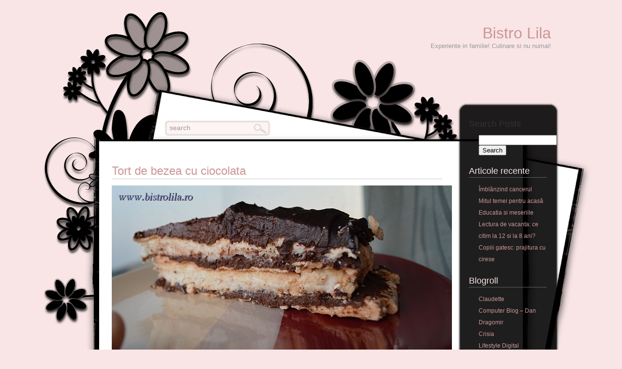

--- FILE ---
content_type: text/html; charset=UTF-8
request_url: https://bistrolila.ro/tort-bezea-ciocolata.html
body_size: 10005
content:

<!DOCTYPE html PUBLIC "-//W3C//DTD XHTML 1.0 Transitional//EN" "http://www.w3.org/TR/xhtml1/DTD/xhtml1-transitional.dtd">

<html xmlns="http://www.w3.org/1999/xhtml">

<head profile="http://gmpg.org/xfn/11">

<meta http-equiv="Content-Type" content="text/html; charset=UTF-8" />

<title>Bistro Lila    &raquo; Tort de bezea cu ciocolata</title>

<meta name="generator" content="WordPress 6.5.7" /> <!-- leave this for stats -->
<meta name="verify-v1" content="XUtvbIia21ET4xt+vUA2IhQNHyxRfJYn+iXU9Xalr/0=" />
<link rel="stylesheet" href="https://bistrolila.ro/wp-content/themes/classy-pink-10/style.css" type="text/css" media="screen" />
<link rel="stylesheet" type="text/css" media="screen" href="https://bistrolila.ro/wp-content/themes/classy-pink-10/ie-win.css" />
	
<link rel="alternate" type="application/rss+xml" title="RSS 2.0" href="https://bistrolila.ro/feed" />

<link rel="alternate" type="text/xml" title="RSS .92" href="https://bistrolila.ro/feed/rss" />

<link rel="alternate" type="application/atom+xml" title="Atom 0.3" href="https://bistrolila.ro/feed/atom" />

<link rel="pingback" href="https://bistrolila.ro/xmlrpc.php" />

	<link rel='archives' title='May 2024' href='https://bistrolila.ro/2024/05' />
	<link rel='archives' title='October 2015' href='https://bistrolila.ro/2015/10' />
	<link rel='archives' title='August 2015' href='https://bistrolila.ro/2015/08' />
	<link rel='archives' title='July 2015' href='https://bistrolila.ro/2015/07' />
	<link rel='archives' title='May 2015' href='https://bistrolila.ro/2015/05' />
	<link rel='archives' title='March 2015' href='https://bistrolila.ro/2015/03' />
	<link rel='archives' title='January 2015' href='https://bistrolila.ro/2015/01' />
	<link rel='archives' title='July 2014' href='https://bistrolila.ro/2014/07' />
	<link rel='archives' title='March 2014' href='https://bistrolila.ro/2014/03' />
	<link rel='archives' title='February 2014' href='https://bistrolila.ro/2014/02' />
	<link rel='archives' title='January 2014' href='https://bistrolila.ro/2014/01' />
	<link rel='archives' title='November 2013' href='https://bistrolila.ro/2013/11' />
	<link rel='archives' title='October 2013' href='https://bistrolila.ro/2013/10' />
	<link rel='archives' title='August 2013' href='https://bistrolila.ro/2013/08' />
	<link rel='archives' title='July 2013' href='https://bistrolila.ro/2013/07' />
	<link rel='archives' title='June 2013' href='https://bistrolila.ro/2013/06' />
	<link rel='archives' title='May 2013' href='https://bistrolila.ro/2013/05' />
	<link rel='archives' title='March 2013' href='https://bistrolila.ro/2013/03' />
	<link rel='archives' title='February 2013' href='https://bistrolila.ro/2013/02' />
	<link rel='archives' title='January 2013' href='https://bistrolila.ro/2013/01' />
	<link rel='archives' title='December 2012' href='https://bistrolila.ro/2012/12' />
	<link rel='archives' title='November 2012' href='https://bistrolila.ro/2012/11' />
	<link rel='archives' title='October 2012' href='https://bistrolila.ro/2012/10' />
	<link rel='archives' title='September 2012' href='https://bistrolila.ro/2012/09' />
	<link rel='archives' title='August 2012' href='https://bistrolila.ro/2012/08' />
	<link rel='archives' title='July 2012' href='https://bistrolila.ro/2012/07' />
	<link rel='archives' title='June 2012' href='https://bistrolila.ro/2012/06' />
	<link rel='archives' title='May 2012' href='https://bistrolila.ro/2012/05' />
	<link rel='archives' title='April 2012' href='https://bistrolila.ro/2012/04' />
	<link rel='archives' title='March 2012' href='https://bistrolila.ro/2012/03' />
	<link rel='archives' title='February 2012' href='https://bistrolila.ro/2012/02' />
	<link rel='archives' title='January 2012' href='https://bistrolila.ro/2012/01' />
	<link rel='archives' title='December 2011' href='https://bistrolila.ro/2011/12' />
	<link rel='archives' title='November 2011' href='https://bistrolila.ro/2011/11' />
	<link rel='archives' title='October 2011' href='https://bistrolila.ro/2011/10' />
	<link rel='archives' title='September 2011' href='https://bistrolila.ro/2011/09' />
	<link rel='archives' title='August 2011' href='https://bistrolila.ro/2011/08' />
	<link rel='archives' title='July 2011' href='https://bistrolila.ro/2011/07' />
	<link rel='archives' title='June 2011' href='https://bistrolila.ro/2011/06' />
	<link rel='archives' title='May 2011' href='https://bistrolila.ro/2011/05' />
	<link rel='archives' title='April 2011' href='https://bistrolila.ro/2011/04' />
	<link rel='archives' title='March 2011' href='https://bistrolila.ro/2011/03' />
	<link rel='archives' title='February 2011' href='https://bistrolila.ro/2011/02' />
	<link rel='archives' title='January 2011' href='https://bistrolila.ro/2011/01' />
	<link rel='archives' title='December 2010' href='https://bistrolila.ro/2010/12' />
	<link rel='archives' title='November 2010' href='https://bistrolila.ro/2010/11' />
	<link rel='archives' title='October 2010' href='https://bistrolila.ro/2010/10' />
	<link rel='archives' title='September 2010' href='https://bistrolila.ro/2010/09' />
	<link rel='archives' title='August 2010' href='https://bistrolila.ro/2010/08' />
	<link rel='archives' title='July 2010' href='https://bistrolila.ro/2010/07' />
	<link rel='archives' title='June 2010' href='https://bistrolila.ro/2010/06' />
	<link rel='archives' title='May 2010' href='https://bistrolila.ro/2010/05' />
	<link rel='archives' title='April 2010' href='https://bistrolila.ro/2010/04' />
	<link rel='archives' title='March 2010' href='https://bistrolila.ro/2010/03' />
	<link rel='archives' title='February 2010' href='https://bistrolila.ro/2010/02' />
	<link rel='archives' title='January 2010' href='https://bistrolila.ro/2010/01' />
	<link rel='archives' title='December 2009' href='https://bistrolila.ro/2009/12' />
	<link rel='archives' title='November 2009' href='https://bistrolila.ro/2009/11' />
	<link rel='archives' title='October 2009' href='https://bistrolila.ro/2009/10' />
	<link rel='archives' title='September 2009' href='https://bistrolila.ro/2009/09' />
	<link rel='archives' title='August 2009' href='https://bistrolila.ro/2009/08' />
	<link rel='archives' title='July 2009' href='https://bistrolila.ro/2009/07' />
	<link rel='archives' title='June 2009' href='https://bistrolila.ro/2009/06' />
	<link rel='archives' title='May 2009' href='https://bistrolila.ro/2009/05' />
	<link rel='archives' title='April 2009' href='https://bistrolila.ro/2009/04' />
	<link rel='archives' title='March 2009' href='https://bistrolila.ro/2009/03' />
	<link rel='archives' title='February 2009' href='https://bistrolila.ro/2009/02' />
	<link rel='archives' title='January 2009' href='https://bistrolila.ro/2009/01' />
	<link rel='archives' title='December 2008' href='https://bistrolila.ro/2008/12' />
	<link rel='archives' title='October 2008' href='https://bistrolila.ro/2008/10' />
	<link rel='archives' title='September 2008' href='https://bistrolila.ro/2008/09' />
	<link rel='archives' title='August 2008' href='https://bistrolila.ro/2008/08' />
	<link rel='archives' title='July 2008' href='https://bistrolila.ro/2008/07' />
	<link rel='archives' title='June 2008' href='https://bistrolila.ro/2008/06' />
	<link rel='archives' title='May 2008' href='https://bistrolila.ro/2008/05' />
	<link rel='archives' title='April 2008' href='https://bistrolila.ro/2008/04' />
	<link rel='archives' title='March 2008' href='https://bistrolila.ro/2008/03' />
	<link rel='archives' title='February 2008' href='https://bistrolila.ro/2008/02' />
	<link rel='archives' title='January 2008' href='https://bistrolila.ro/2008/01' />
	<link rel='archives' title='December 2007' href='https://bistrolila.ro/2007/12' />
	<link rel='archives' title='November 2007' href='https://bistrolila.ro/2007/11' />

<meta name='robots' content='max-image-preview:large' />
<link rel="alternate" type="application/rss+xml" title="Bistro Lila &raquo; Tort de bezea cu ciocolata Comments Feed" href="https://bistrolila.ro/tort-bezea-ciocolata.html/feed" />
<script type="text/javascript">
/* <![CDATA[ */
window._wpemojiSettings = {"baseUrl":"https:\/\/s.w.org\/images\/core\/emoji\/15.0.3\/72x72\/","ext":".png","svgUrl":"https:\/\/s.w.org\/images\/core\/emoji\/15.0.3\/svg\/","svgExt":".svg","source":{"concatemoji":"https:\/\/bistrolila.ro\/wp-includes\/js\/wp-emoji-release.min.js?ver=6.5.7"}};
/*! This file is auto-generated */
!function(i,n){var o,s,e;function c(e){try{var t={supportTests:e,timestamp:(new Date).valueOf()};sessionStorage.setItem(o,JSON.stringify(t))}catch(e){}}function p(e,t,n){e.clearRect(0,0,e.canvas.width,e.canvas.height),e.fillText(t,0,0);var t=new Uint32Array(e.getImageData(0,0,e.canvas.width,e.canvas.height).data),r=(e.clearRect(0,0,e.canvas.width,e.canvas.height),e.fillText(n,0,0),new Uint32Array(e.getImageData(0,0,e.canvas.width,e.canvas.height).data));return t.every(function(e,t){return e===r[t]})}function u(e,t,n){switch(t){case"flag":return n(e,"\ud83c\udff3\ufe0f\u200d\u26a7\ufe0f","\ud83c\udff3\ufe0f\u200b\u26a7\ufe0f")?!1:!n(e,"\ud83c\uddfa\ud83c\uddf3","\ud83c\uddfa\u200b\ud83c\uddf3")&&!n(e,"\ud83c\udff4\udb40\udc67\udb40\udc62\udb40\udc65\udb40\udc6e\udb40\udc67\udb40\udc7f","\ud83c\udff4\u200b\udb40\udc67\u200b\udb40\udc62\u200b\udb40\udc65\u200b\udb40\udc6e\u200b\udb40\udc67\u200b\udb40\udc7f");case"emoji":return!n(e,"\ud83d\udc26\u200d\u2b1b","\ud83d\udc26\u200b\u2b1b")}return!1}function f(e,t,n){var r="undefined"!=typeof WorkerGlobalScope&&self instanceof WorkerGlobalScope?new OffscreenCanvas(300,150):i.createElement("canvas"),a=r.getContext("2d",{willReadFrequently:!0}),o=(a.textBaseline="top",a.font="600 32px Arial",{});return e.forEach(function(e){o[e]=t(a,e,n)}),o}function t(e){var t=i.createElement("script");t.src=e,t.defer=!0,i.head.appendChild(t)}"undefined"!=typeof Promise&&(o="wpEmojiSettingsSupports",s=["flag","emoji"],n.supports={everything:!0,everythingExceptFlag:!0},e=new Promise(function(e){i.addEventListener("DOMContentLoaded",e,{once:!0})}),new Promise(function(t){var n=function(){try{var e=JSON.parse(sessionStorage.getItem(o));if("object"==typeof e&&"number"==typeof e.timestamp&&(new Date).valueOf()<e.timestamp+604800&&"object"==typeof e.supportTests)return e.supportTests}catch(e){}return null}();if(!n){if("undefined"!=typeof Worker&&"undefined"!=typeof OffscreenCanvas&&"undefined"!=typeof URL&&URL.createObjectURL&&"undefined"!=typeof Blob)try{var e="postMessage("+f.toString()+"("+[JSON.stringify(s),u.toString(),p.toString()].join(",")+"));",r=new Blob([e],{type:"text/javascript"}),a=new Worker(URL.createObjectURL(r),{name:"wpTestEmojiSupports"});return void(a.onmessage=function(e){c(n=e.data),a.terminate(),t(n)})}catch(e){}c(n=f(s,u,p))}t(n)}).then(function(e){for(var t in e)n.supports[t]=e[t],n.supports.everything=n.supports.everything&&n.supports[t],"flag"!==t&&(n.supports.everythingExceptFlag=n.supports.everythingExceptFlag&&n.supports[t]);n.supports.everythingExceptFlag=n.supports.everythingExceptFlag&&!n.supports.flag,n.DOMReady=!1,n.readyCallback=function(){n.DOMReady=!0}}).then(function(){return e}).then(function(){var e;n.supports.everything||(n.readyCallback(),(e=n.source||{}).concatemoji?t(e.concatemoji):e.wpemoji&&e.twemoji&&(t(e.twemoji),t(e.wpemoji)))}))}((window,document),window._wpemojiSettings);
/* ]]> */
</script>
<style id='wp-emoji-styles-inline-css' type='text/css'>

	img.wp-smiley, img.emoji {
		display: inline !important;
		border: none !important;
		box-shadow: none !important;
		height: 1em !important;
		width: 1em !important;
		margin: 0 0.07em !important;
		vertical-align: -0.1em !important;
		background: none !important;
		padding: 0 !important;
	}
</style>
<link rel='stylesheet' id='wp-block-library-css' href='https://bistrolila.ro/wp-includes/css/dist/block-library/style.min.css?ver=6.5.7' type='text/css' media='all' />
<style id='classic-theme-styles-inline-css' type='text/css'>
/*! This file is auto-generated */
.wp-block-button__link{color:#fff;background-color:#32373c;border-radius:9999px;box-shadow:none;text-decoration:none;padding:calc(.667em + 2px) calc(1.333em + 2px);font-size:1.125em}.wp-block-file__button{background:#32373c;color:#fff;text-decoration:none}
</style>
<style id='global-styles-inline-css' type='text/css'>
body{--wp--preset--color--black: #000000;--wp--preset--color--cyan-bluish-gray: #abb8c3;--wp--preset--color--white: #ffffff;--wp--preset--color--pale-pink: #f78da7;--wp--preset--color--vivid-red: #cf2e2e;--wp--preset--color--luminous-vivid-orange: #ff6900;--wp--preset--color--luminous-vivid-amber: #fcb900;--wp--preset--color--light-green-cyan: #7bdcb5;--wp--preset--color--vivid-green-cyan: #00d084;--wp--preset--color--pale-cyan-blue: #8ed1fc;--wp--preset--color--vivid-cyan-blue: #0693e3;--wp--preset--color--vivid-purple: #9b51e0;--wp--preset--gradient--vivid-cyan-blue-to-vivid-purple: linear-gradient(135deg,rgba(6,147,227,1) 0%,rgb(155,81,224) 100%);--wp--preset--gradient--light-green-cyan-to-vivid-green-cyan: linear-gradient(135deg,rgb(122,220,180) 0%,rgb(0,208,130) 100%);--wp--preset--gradient--luminous-vivid-amber-to-luminous-vivid-orange: linear-gradient(135deg,rgba(252,185,0,1) 0%,rgba(255,105,0,1) 100%);--wp--preset--gradient--luminous-vivid-orange-to-vivid-red: linear-gradient(135deg,rgba(255,105,0,1) 0%,rgb(207,46,46) 100%);--wp--preset--gradient--very-light-gray-to-cyan-bluish-gray: linear-gradient(135deg,rgb(238,238,238) 0%,rgb(169,184,195) 100%);--wp--preset--gradient--cool-to-warm-spectrum: linear-gradient(135deg,rgb(74,234,220) 0%,rgb(151,120,209) 20%,rgb(207,42,186) 40%,rgb(238,44,130) 60%,rgb(251,105,98) 80%,rgb(254,248,76) 100%);--wp--preset--gradient--blush-light-purple: linear-gradient(135deg,rgb(255,206,236) 0%,rgb(152,150,240) 100%);--wp--preset--gradient--blush-bordeaux: linear-gradient(135deg,rgb(254,205,165) 0%,rgb(254,45,45) 50%,rgb(107,0,62) 100%);--wp--preset--gradient--luminous-dusk: linear-gradient(135deg,rgb(255,203,112) 0%,rgb(199,81,192) 50%,rgb(65,88,208) 100%);--wp--preset--gradient--pale-ocean: linear-gradient(135deg,rgb(255,245,203) 0%,rgb(182,227,212) 50%,rgb(51,167,181) 100%);--wp--preset--gradient--electric-grass: linear-gradient(135deg,rgb(202,248,128) 0%,rgb(113,206,126) 100%);--wp--preset--gradient--midnight: linear-gradient(135deg,rgb(2,3,129) 0%,rgb(40,116,252) 100%);--wp--preset--font-size--small: 13px;--wp--preset--font-size--medium: 20px;--wp--preset--font-size--large: 36px;--wp--preset--font-size--x-large: 42px;--wp--preset--spacing--20: 0.44rem;--wp--preset--spacing--30: 0.67rem;--wp--preset--spacing--40: 1rem;--wp--preset--spacing--50: 1.5rem;--wp--preset--spacing--60: 2.25rem;--wp--preset--spacing--70: 3.38rem;--wp--preset--spacing--80: 5.06rem;--wp--preset--shadow--natural: 6px 6px 9px rgba(0, 0, 0, 0.2);--wp--preset--shadow--deep: 12px 12px 50px rgba(0, 0, 0, 0.4);--wp--preset--shadow--sharp: 6px 6px 0px rgba(0, 0, 0, 0.2);--wp--preset--shadow--outlined: 6px 6px 0px -3px rgba(255, 255, 255, 1), 6px 6px rgba(0, 0, 0, 1);--wp--preset--shadow--crisp: 6px 6px 0px rgba(0, 0, 0, 1);}:where(.is-layout-flex){gap: 0.5em;}:where(.is-layout-grid){gap: 0.5em;}body .is-layout-flex{display: flex;}body .is-layout-flex{flex-wrap: wrap;align-items: center;}body .is-layout-flex > *{margin: 0;}body .is-layout-grid{display: grid;}body .is-layout-grid > *{margin: 0;}:where(.wp-block-columns.is-layout-flex){gap: 2em;}:where(.wp-block-columns.is-layout-grid){gap: 2em;}:where(.wp-block-post-template.is-layout-flex){gap: 1.25em;}:where(.wp-block-post-template.is-layout-grid){gap: 1.25em;}.has-black-color{color: var(--wp--preset--color--black) !important;}.has-cyan-bluish-gray-color{color: var(--wp--preset--color--cyan-bluish-gray) !important;}.has-white-color{color: var(--wp--preset--color--white) !important;}.has-pale-pink-color{color: var(--wp--preset--color--pale-pink) !important;}.has-vivid-red-color{color: var(--wp--preset--color--vivid-red) !important;}.has-luminous-vivid-orange-color{color: var(--wp--preset--color--luminous-vivid-orange) !important;}.has-luminous-vivid-amber-color{color: var(--wp--preset--color--luminous-vivid-amber) !important;}.has-light-green-cyan-color{color: var(--wp--preset--color--light-green-cyan) !important;}.has-vivid-green-cyan-color{color: var(--wp--preset--color--vivid-green-cyan) !important;}.has-pale-cyan-blue-color{color: var(--wp--preset--color--pale-cyan-blue) !important;}.has-vivid-cyan-blue-color{color: var(--wp--preset--color--vivid-cyan-blue) !important;}.has-vivid-purple-color{color: var(--wp--preset--color--vivid-purple) !important;}.has-black-background-color{background-color: var(--wp--preset--color--black) !important;}.has-cyan-bluish-gray-background-color{background-color: var(--wp--preset--color--cyan-bluish-gray) !important;}.has-white-background-color{background-color: var(--wp--preset--color--white) !important;}.has-pale-pink-background-color{background-color: var(--wp--preset--color--pale-pink) !important;}.has-vivid-red-background-color{background-color: var(--wp--preset--color--vivid-red) !important;}.has-luminous-vivid-orange-background-color{background-color: var(--wp--preset--color--luminous-vivid-orange) !important;}.has-luminous-vivid-amber-background-color{background-color: var(--wp--preset--color--luminous-vivid-amber) !important;}.has-light-green-cyan-background-color{background-color: var(--wp--preset--color--light-green-cyan) !important;}.has-vivid-green-cyan-background-color{background-color: var(--wp--preset--color--vivid-green-cyan) !important;}.has-pale-cyan-blue-background-color{background-color: var(--wp--preset--color--pale-cyan-blue) !important;}.has-vivid-cyan-blue-background-color{background-color: var(--wp--preset--color--vivid-cyan-blue) !important;}.has-vivid-purple-background-color{background-color: var(--wp--preset--color--vivid-purple) !important;}.has-black-border-color{border-color: var(--wp--preset--color--black) !important;}.has-cyan-bluish-gray-border-color{border-color: var(--wp--preset--color--cyan-bluish-gray) !important;}.has-white-border-color{border-color: var(--wp--preset--color--white) !important;}.has-pale-pink-border-color{border-color: var(--wp--preset--color--pale-pink) !important;}.has-vivid-red-border-color{border-color: var(--wp--preset--color--vivid-red) !important;}.has-luminous-vivid-orange-border-color{border-color: var(--wp--preset--color--luminous-vivid-orange) !important;}.has-luminous-vivid-amber-border-color{border-color: var(--wp--preset--color--luminous-vivid-amber) !important;}.has-light-green-cyan-border-color{border-color: var(--wp--preset--color--light-green-cyan) !important;}.has-vivid-green-cyan-border-color{border-color: var(--wp--preset--color--vivid-green-cyan) !important;}.has-pale-cyan-blue-border-color{border-color: var(--wp--preset--color--pale-cyan-blue) !important;}.has-vivid-cyan-blue-border-color{border-color: var(--wp--preset--color--vivid-cyan-blue) !important;}.has-vivid-purple-border-color{border-color: var(--wp--preset--color--vivid-purple) !important;}.has-vivid-cyan-blue-to-vivid-purple-gradient-background{background: var(--wp--preset--gradient--vivid-cyan-blue-to-vivid-purple) !important;}.has-light-green-cyan-to-vivid-green-cyan-gradient-background{background: var(--wp--preset--gradient--light-green-cyan-to-vivid-green-cyan) !important;}.has-luminous-vivid-amber-to-luminous-vivid-orange-gradient-background{background: var(--wp--preset--gradient--luminous-vivid-amber-to-luminous-vivid-orange) !important;}.has-luminous-vivid-orange-to-vivid-red-gradient-background{background: var(--wp--preset--gradient--luminous-vivid-orange-to-vivid-red) !important;}.has-very-light-gray-to-cyan-bluish-gray-gradient-background{background: var(--wp--preset--gradient--very-light-gray-to-cyan-bluish-gray) !important;}.has-cool-to-warm-spectrum-gradient-background{background: var(--wp--preset--gradient--cool-to-warm-spectrum) !important;}.has-blush-light-purple-gradient-background{background: var(--wp--preset--gradient--blush-light-purple) !important;}.has-blush-bordeaux-gradient-background{background: var(--wp--preset--gradient--blush-bordeaux) !important;}.has-luminous-dusk-gradient-background{background: var(--wp--preset--gradient--luminous-dusk) !important;}.has-pale-ocean-gradient-background{background: var(--wp--preset--gradient--pale-ocean) !important;}.has-electric-grass-gradient-background{background: var(--wp--preset--gradient--electric-grass) !important;}.has-midnight-gradient-background{background: var(--wp--preset--gradient--midnight) !important;}.has-small-font-size{font-size: var(--wp--preset--font-size--small) !important;}.has-medium-font-size{font-size: var(--wp--preset--font-size--medium) !important;}.has-large-font-size{font-size: var(--wp--preset--font-size--large) !important;}.has-x-large-font-size{font-size: var(--wp--preset--font-size--x-large) !important;}
.wp-block-navigation a:where(:not(.wp-element-button)){color: inherit;}
:where(.wp-block-post-template.is-layout-flex){gap: 1.25em;}:where(.wp-block-post-template.is-layout-grid){gap: 1.25em;}
:where(.wp-block-columns.is-layout-flex){gap: 2em;}:where(.wp-block-columns.is-layout-grid){gap: 2em;}
.wp-block-pullquote{font-size: 1.5em;line-height: 1.6;}
</style>
<link rel='stylesheet' id='wp-pagenavi-css' href='https://bistrolila.ro/wp-content/plugins/wp-pagenavi/pagenavi-css.css?ver=2.70' type='text/css' media='all' />
<link rel="https://api.w.org/" href="https://bistrolila.ro/wp-json/" /><link rel="alternate" type="application/json" href="https://bistrolila.ro/wp-json/wp/v2/posts/3687" /><link rel="EditURI" type="application/rsd+xml" title="RSD" href="https://bistrolila.ro/xmlrpc.php?rsd" />
<meta name="generator" content="WordPress 6.5.7" />
<link rel="canonical" href="https://bistrolila.ro/tort-bezea-ciocolata.html" />
<link rel='shortlink' href='https://bistrolila.ro/?p=3687' />
<link rel="alternate" type="application/json+oembed" href="https://bistrolila.ro/wp-json/oembed/1.0/embed?url=https%3A%2F%2Fbistrolila.ro%2Ftort-bezea-ciocolata.html" />
<link rel="alternate" type="text/xml+oembed" href="https://bistrolila.ro/wp-json/oembed/1.0/embed?url=https%3A%2F%2Fbistrolila.ro%2Ftort-bezea-ciocolata.html&#038;format=xml" />
<style data-context="foundation-flickity-css">/*! Flickity v2.0.2
http://flickity.metafizzy.co
---------------------------------------------- */.flickity-enabled{position:relative}.flickity-enabled:focus{outline:0}.flickity-viewport{overflow:hidden;position:relative;height:100%}.flickity-slider{position:absolute;width:100%;height:100%}.flickity-enabled.is-draggable{-webkit-tap-highlight-color:transparent;tap-highlight-color:transparent;-webkit-user-select:none;-moz-user-select:none;-ms-user-select:none;user-select:none}.flickity-enabled.is-draggable .flickity-viewport{cursor:move;cursor:-webkit-grab;cursor:grab}.flickity-enabled.is-draggable .flickity-viewport.is-pointer-down{cursor:-webkit-grabbing;cursor:grabbing}.flickity-prev-next-button{position:absolute;top:50%;width:44px;height:44px;border:none;border-radius:50%;background:#fff;background:hsla(0,0%,100%,.75);cursor:pointer;-webkit-transform:translateY(-50%);transform:translateY(-50%)}.flickity-prev-next-button:hover{background:#fff}.flickity-prev-next-button:focus{outline:0;box-shadow:0 0 0 5px #09f}.flickity-prev-next-button:active{opacity:.6}.flickity-prev-next-button.previous{left:10px}.flickity-prev-next-button.next{right:10px}.flickity-rtl .flickity-prev-next-button.previous{left:auto;right:10px}.flickity-rtl .flickity-prev-next-button.next{right:auto;left:10px}.flickity-prev-next-button:disabled{opacity:.3;cursor:auto}.flickity-prev-next-button svg{position:absolute;left:20%;top:20%;width:60%;height:60%}.flickity-prev-next-button .arrow{fill:#333}.flickity-page-dots{position:absolute;width:100%;bottom:-25px;padding:0;margin:0;list-style:none;text-align:center;line-height:1}.flickity-rtl .flickity-page-dots{direction:rtl}.flickity-page-dots .dot{display:inline-block;width:10px;height:10px;margin:0 8px;background:#333;border-radius:50%;opacity:.25;cursor:pointer}.flickity-page-dots .dot.is-selected{opacity:1}</style><style data-context="foundation-slideout-css">.slideout-menu{position:fixed;left:0;top:0;bottom:0;right:auto;z-index:0;width:256px;overflow-y:auto;-webkit-overflow-scrolling:touch;display:none}.slideout-menu.pushit-right{left:auto;right:0}.slideout-panel{position:relative;z-index:1;will-change:transform}.slideout-open,.slideout-open .slideout-panel,.slideout-open body{overflow:hidden}.slideout-open .slideout-menu{display:block}.pushit{display:none}</style><style>.ios7.web-app-mode.has-fixed header{ background-color: rgba(3,122,221,.88);}</style>
</head>

<body data-rsssl=1>
	
<div id="header">
    <div class="header-title">
    	<h1><a href="https://bistrolila.ro">Bistro Lila</a></h1>
			<div class="slogan">Experiente in familie! Culinare si nu numai!</div>
         <div id="search">
			<form method="get" id="searchform" action="https://bistrolila.ro/">
				<input type="text" onclick="if(this.value=='search')this.value='';" onblur="if(this.value=='')this.value='search';" value="search" name="s" id="s" />
				<input type="submit" id="searchsubmit" value="" />
			</form>
		</div>
			   
    </div>
</div>    
<div id="wrapper2">
      
	
	
	<div id="wrapper">
	  <div id="content-page">
		<div id="content-wrapper">
		
			
			
		
				<div class="post-wrapper">

			<div class="post">
				<div class="titles"><a href="https://bistrolila.ro/tort-bezea-ciocolata.html" rel="bookmark" title="Permanent Link to Tort de bezea cu ciocolata">Tort de bezea cu ciocolata</a></div>
			<p><a href="https://bistrolila.ro/wp-content/uploads/DSC_0123-043.jpg"><img fetchpriority="high" decoding="async" class="aligncenter size-full wp-image-3688" title="tort de bezea cu ciocolata" src="https://bistrolila.ro/wp-content/uploads/DSC_0123-043.jpg" alt="" width="700" height="361" srcset="https://bistrolila.ro/wp-content/uploads/DSC_0123-043.jpg 700w, https://bistrolila.ro/wp-content/uploads/DSC_0123-043-300x154.jpg 300w" sizes="(max-width: 700px) 100vw, 700px" /></a>Am tot auzit despre minunatul <a href="http://chez.mazilique.ro/2012/01/apologia-tortului-de-bezea.html">tort de bezea </a>cu ciocolata, asa ca l-am trecut pe lista de facut de ceva vreme, dar a ramas in asteptare pana am gasit momentul si curajul de a-l face 🙂  . Da, stiam ca e greu de facut, mai ales ca experienta mea cu bezelele e infima ( am copt doart cateva <a href="https://bistrolila.ro/macarons.html">macarons</a>) , tocmai de aceea am avut nevoie de ceva curaj sa ma apuc. M-am inspirat de <a href="http://bucatarsubacoperire.blogspot.com/2011/08/tort-de-bezea-cu-zmeura-si-ciocolata.html">aici</a> si de<a href="http://www.in-familie.ro/tort-de-bezea/"> aici</a> si sigur ca mai am de munca pana sa reusesc pe deplin, cert e ca m-a convins  ca merita efortul .<span id="more-3687"></span></p>
<p>Cu bezeaua problema nu e prepararea, ci coacerea. Am folosit 10 albusuri, 500 g zahar si 2-3 linguri de zeama de lamaie. Dureaza ceva pana se intareste, mixerul e baza. Am impartit compozitia in 3, le-am asezat in forma rotunda pe hartie de copt si le-am bagat la cuptor, la 150 de grade pentru o ora. Trucul cu hartia de copt unsa cu ulei a fost bun, foaia unsa cu ulei s-a dezlipit mai usor. Dupa ce am stins cuptorul am mai lasat foile inauntru, insa nu a fost suficient, data viitoare voi incerca la 160 de grade.Foile sunt foarte fragile si casante si, la un moment dat m-am temut ca nu va mai fi nici un tort &#8211; nu reuseam sa le dezlipesc de pe hartie si bezeaua nu era coapta suficient, inca mai era moale in interior.</p>
<p><a href="https://bistrolila.ro/wp-content/uploads/DSC_0021-021.jpg"><img decoding="async" class="aligncenter size-full wp-image-3691" title="bezea" src="https://bistrolila.ro/wp-content/uploads/DSC_0021-021.jpg" alt="" width="427" height="500" srcset="https://bistrolila.ro/wp-content/uploads/DSC_0021-021.jpg 427w, https://bistrolila.ro/wp-content/uploads/DSC_0021-021-256x300.jpg 256w" sizes="(max-width: 427px) 100vw, 427px" /></a></p>
<p>Crema am facut-o dupa reteta de la<a href="https://bistrolila.ro/tort-trenulet-locomotiva-doar.html"> tortul locomotiva</a>, e favorita mea in materie de creme de ciocolata. Am folosit 150 g iaurt natural, 100 g mascarpone, 50 g zahar pudra si 400 g ciocolata neagra 70%,maruntita si topita cu grija la foc foarte mic.</p>
<p><a href="https://bistrolila.ro/wp-content/uploads/DSC_0001-001.jpg"><img decoding="async" class="aligncenter size-full wp-image-3693" title="crema de ciocolata" src="https://bistrolila.ro/wp-content/uploads/DSC_0001-001.jpg" alt="" width="542" height="501" srcset="https://bistrolila.ro/wp-content/uploads/DSC_0001-001.jpg 542w, https://bistrolila.ro/wp-content/uploads/DSC_0001-001-300x277.jpg 300w" sizes="(max-width: 542px) 100vw, 542px" /></a></p>
<p><a href="https://bistrolila.ro/wp-content/uploads/DSC_0014-014.jpg"><img loading="lazy" decoding="async" class="aligncenter size-full wp-image-3694" title="crema de ciocolata" src="https://bistrolila.ro/wp-content/uploads/DSC_0014-014.jpg" alt="" width="643" height="500" srcset="https://bistrolila.ro/wp-content/uploads/DSC_0014-014.jpg 643w, https://bistrolila.ro/wp-content/uploads/DSC_0014-014-300x233.jpg 300w" sizes="(max-width: 643px) 100vw, 643px" /></a></p>
<p>&nbsp;</p>
<p>Asamblarea e complicata datorita foilor de bezea foarte fragile. Am uns cu crema apoi am asezat foaia urmatoare, ultima fiind crema, ba chiar am mai adaugat ceva ciocolata de la trufele de ciocolata care asteptau sa se intareasca. Data viitoare voi incerca sa  pun mai putina crema deasupra, eventual sa nu mai las tortul la rece prea multe ore, ca sa pastrez senzatia de crocant de la beaza. Crema de ciocolata a inmuiat bezeaua dar gustul a meritat efortul, drept pentru care ma voi stradui sa reusesc sa coc bezeaua mai bine.</p>
<p><a href="https://bistrolila.ro/wp-content/uploads/DSC_0047-033.jpg"><img loading="lazy" decoding="async" class="aligncenter size-full wp-image-3696" title="tort de bezea cu ciocolata" src="https://bistrolila.ro/wp-content/uploads/DSC_0047-033.jpg" alt="" width="700" height="468" srcset="https://bistrolila.ro/wp-content/uploads/DSC_0047-033.jpg 700w, https://bistrolila.ro/wp-content/uploads/DSC_0047-033-300x200.jpg 300w" sizes="(max-width: 700px) 100vw, 700px" /></a></p>
<p><a href="https://bistrolila.ro/wp-content/uploads/DSC_0120-040.jpg"><img loading="lazy" decoding="async" class="aligncenter size-full wp-image-3697" title="tort de bezea cu ciocolata" src="https://bistrolila.ro/wp-content/uploads/DSC_0120-040.jpg" alt="" width="700" height="464" srcset="https://bistrolila.ro/wp-content/uploads/DSC_0120-040.jpg 700w, https://bistrolila.ro/wp-content/uploads/DSC_0120-040-300x198.jpg 300w" sizes="(max-width: 700px) 100vw, 700px" /></a></p>
<p><a href="https://bistrolila.ro/wp-content/uploads/DSC_0119-039.jpg"><img loading="lazy" decoding="async" class="aligncenter size-full wp-image-3698" title="tort de bezea cu ciocolata" src="https://bistrolila.ro/wp-content/uploads/DSC_0119-039.jpg" alt="" width="700" height="464" srcset="https://bistrolila.ro/wp-content/uploads/DSC_0119-039.jpg 700w, https://bistrolila.ro/wp-content/uploads/DSC_0119-039-300x198.jpg 300w" sizes="(max-width: 700px) 100vw, 700px" /></a></p>
<p>&nbsp;</p>
<p>Daca sunteti in cautare de un desert pe care sa-l pregatiti pentru cei dragi, fie cu o ocazie festiva, fie doar pentru placerea de a va reuni  la aceeasi masa, merita sa luati in seama si tortul acesta, va fi apreciat cu siguranta.</p>
<p>Sa aveti pofta!</p>
				<tags><strong>taguri</strong>:&nbsp;<a href="https://bistrolila.ro/tag/bezea" rel="tag">bezea</a>, <a href="https://bistrolila.ro/tag/ciocolata" rel="tag">ciocolata</a>, <a href="https://bistrolila.ro/tag/crema" rel="tag">crema</a>, <a href="https://bistrolila.ro/tag/tort" rel="tag">tort</a></tags>
			</div>
			
			<div class="metadata">
            	<div class="alignleft">Scris de liladoarea in categoria <a href="https://bistrolila.ro/category/uncategorized" rel="category tag">Uncategorized</a> pe  12 March 2012</div>
                <div class="alignright"></div>
  </div>
		</div>
			
<!-- You can start editing here. -->


<ul class="commentlist">
<a name="comments"></a><h3>2 Comentarii</h3><BR>&nbsp;<BR> 
<div class="comment-top"></div>
  <li class="commentlist">
  
   <div class="alignleft"><img alt='' src='https://secure.gravatar.com/avatar/aa6a52f51ecfe0c8583239990b2fd821?s=50&#038;d=mm&#038;r=g' srcset='https://secure.gravatar.com/avatar/aa6a52f51ecfe0c8583239990b2fd821?s=100&#038;d=mm&#038;r=g 2x' class='avatar avatar-50 photo' height='50' width='50' loading='lazy' decoding='async'/></div><h2> <br><a name="comment-935"></a>Claudia a comentat...</h2>
    <br>
 
   <p>mie mi-a placut mult!</p>
   
<div class="commentmetadata">15 March 2012 la ora 11:57 </div>     
  </li>
<div class="comment-bottom"></div>

  
 <BR>&nbsp;<BR> 
<div class="comment-top"></div>
  <li class="commentlist">
  
   <div class="alignleft"><img alt='' src='https://secure.gravatar.com/avatar/4ad2156d3abc69e0b4f32870dd7de3a9?s=50&#038;d=mm&#038;r=g' srcset='https://secure.gravatar.com/avatar/4ad2156d3abc69e0b4f32870dd7de3a9?s=100&#038;d=mm&#038;r=g 2x' class='avatar avatar-50 photo' height='50' width='50' loading='lazy' decoding='async'/></div><h2> <br><a name="comment-936"></a>liladoarea a comentat...</h2>
    <br>
 
   <p>Multumesc! Sunt convinsa ca data viitoare va fi mai bun 🙂</p>
   
<div class="commentmetadata">15 March 2012 la ora 12:54 </div>     
  </li>
<div class="comment-bottom"></div>

  
 
 </ul>

 



<div id="commentbox"><h3>Leave a Reply</h3>


<form action="https://bistrolila.ro/wp-comments-post.php" method="post" id="commentform">



<label for="author">Name (required)</label><br />
<input type="text" name="author" id="author" value="" size="22" tabindex="1" />
<br />

<label for="email">Mail (will not be published) (required)</label><br />
<input type="text" name="email" id="email" value="" size="22" tabindex="2" />
<br />

<label for="url">Website</label><br />
<input type="text" name="url" id="url" value="" size="22" tabindex="3" />



<!--<p><small><strong>XHTML:</strong> You can use these tags: <code>&lt;a href=&quot;&quot; title=&quot;&quot;&gt; &lt;abbr title=&quot;&quot;&gt; &lt;acronym title=&quot;&quot;&gt; &lt;b&gt; &lt;blockquote cite=&quot;&quot;&gt; &lt;cite&gt; &lt;code&gt; &lt;del datetime=&quot;&quot;&gt; &lt;em&gt; &lt;i&gt; &lt;q cite=&quot;&quot;&gt; &lt;s&gt; &lt;strike&gt; &lt;strong&gt; </code></small></p>-->
<br />
<br />
<label for="comments">Comments</label><br />
<textarea name="comment" id="comment" cols="50" rows="10" tabindex="4"></textarea>

 
<p><strong>Please note:</strong> Comment moderation is enabled and may delay your comment. There is no need to resubmit your comment.</p>

<input name="submit" type="submit" id="submit" tabindex="5" value="Submit" />
<input type="hidden" name="comment_post_ID" value="3687" />
</div>
<p style="display: none;"><input type="hidden" id="akismet_comment_nonce" name="akismet_comment_nonce" value="c036f0e65b" /></p><p style="display: none !important;" class="akismet-fields-container" data-prefix="ak_"><label>&#916;<textarea name="ak_hp_textarea" cols="45" rows="8" maxlength="100"></textarea></label><input type="hidden" id="ak_js_1" name="ak_js" value="168"/><script>document.getElementById( "ak_js_1" ).setAttribute( "value", ( new Date() ).getTime() );</script></p>
</form>




			
			   <p class="pagination"> </p>

					
			
	
			</div>
		   <div id="sidebar-wrapper">
    <div id="sidebar-top"></div>    
      <div id="sidebar">
                
        

 <h3>Search Posts</h3>
 
 <div class="sideblock">
    <ul>
<li>
   <form id="searchform" method="get" action="https://bistrolila.ro/index.php">
  
            <input type="text" name="s" size="18" /><br>

      
            <input type="submit" id="submit" name="Submit" value="Search" />
       
      
 </form>

 
</li>
</ul>
 </div>


		<div class="sideblock">
		<h3>Articole recente</h3>
		<ul>
											<li>
					<a href="https://bistrolila.ro/imblanzind-cancerul.html">Îmblânzind cancerul</a>
									</li>
											<li>
					<a href="https://bistrolila.ro/mitul-temei-acasa.html">Mitul temei pentru acasă</a>
									</li>
											<li>
					<a href="https://bistrolila.ro/educatia-meseriile.html">Educatia si meseriile</a>
									</li>
											<li>
					<a href="https://bistrolila.ro/lectura-vacanta-citim-12-8.html">Lectura de vacanta: ce citim la 12 si la 8 ani?</a>
									</li>
											<li>
					<a href="https://bistrolila.ro/copiii-gatesc-prajitura-cirese.html">Copiii gatesc: prajitura cu cirese</a>
									</li>
					</ul>

		</div><div class="sideblock"><h3>Blogroll</h3>
	<ul class='xoxo blogroll'>
<li><a href="http://lifestyledigital.ro/claudette">Claudette</a></li>
<li><a href="https://www.computerblog.ro" rel="noopener" title="Computerblog &#8211; un blog scris de Dan Dragomir" target="_blank">Computer Blog &#8211; Dan Dragomir</a></li>
<li><a href="http://www.crisia.net">Crisia</a></li>
<li><a href="http://www.lifestyledigital.ro">Lifestyle Digital</a></li>
<li><a href="http://www.prinlume.ro">Prin lume</a></li>
<li><a href="http://oliviasteer.ro/">Slove mestesugite</a></li>

	</ul>
</div>
<div class="sideblock"><h3>Bucatari cu blog</h3>
	<ul class='xoxo blogroll'>
<li><a href="http://www.adihadean.ro/">Adi Hadean</a></li>
<li><a href="http://bucatarialuidodo.wordpress.com">Bucataria lui Dodo</a></li>
<li><a href="http://chez.mazilique.ro/">Chez Mazilique</a></li>
<li><a href="http://www.cookiejar.ro/">Cookie Jar</a></li>
<li><a href="http://www.lauraadamache.ro">Laura Adamache</a></li>
<li><a href="http://savalaura.blogspot.com/">Sava Laura</a></li>

	</ul>
</div>
<div class="sideblock"><h3>Contact</h3>
	<ul class='xoxo blogroll'>
<li><a href="https://bistrolila.ro/contact">Contact</a></li>

	</ul>
</div>
<div class="sideblock"><h3>De suflet</h3>
	<ul class='xoxo blogroll'>
<li><a href="http://cristinaandone.blogspot.com">Cristina Andone</a></li>
<li><a href="http://www.zenobianiculita.ro/">Din bucuria de a scrie</a></li>
<li><a href="http://lunapatrata.wordpress.com/">Luna patrata</a></li>

	</ul>
</div>
<div class="sideblock">			<div class="textwidget"><p><a title="galaxy s11" href="https://www.computerblog.ro/dan/samsung-galaxy-s11-2020.html" target="_blank" rel="noopener">Samsung Galaxy S11</a> &#8211; detalii tehnice, păreri și preț.</p>
</div>
		</div>
 <div class="sideblock">
			   
<h3>Meta:</h3>

<ul>

	<li><a href="https://bistrolila.ro/feed" title="Syndicate this site using RSS"><abbr title="Really Simple Syndication">RSS</abbr></a></li>
	<li><a href="https://bistrolila.ro/comments/feed" title="The latest comments to all posts in RSS">Comments <abbr title="Really Simple Syndication">RSS</abbr></a></li>
	<li><a href="http://www.wordpress.pro">Wordpress Themes</a></li>
	
</ul>

</div>

                
                </div>
            <div id="sidebar-bottom"></div>  
            </div>
      
        </div> 
        </div>   
		<div id="footer">&copy;  <!-- Start -->Wordpress themes<!-- End --></div>
</div>

<script type="text/javascript">

  var _gaq = _gaq || [];
  _gaq.push(['_setAccount', 'UA-349055-9']);
  _gaq.push(['_trackPageview']);

  (function() {
    var ga = document.createElement('script'); ga.type = 'text/javascript'; ga.async = true;
    ga.src = ('https:' == document.location.protocol ? 'https://ssl' : 'http://www') + '.google-analytics.com/ga.js';
    var s = document.getElementsByTagName('script')[0]; s.parentNode.insertBefore(ga, s);
  })();

</script>
</body>
</html>  
   
	


--- FILE ---
content_type: text/css
request_url: https://bistrolila.ro/wp-content/themes/classy-pink-10/style.css
body_size: 2612
content:
/*
Theme Name: Classy Pink
Version: 1.0
Description: Two column, fixed width and widget ready.  
Author: Tricia Valdez



License Information :

All templates are free to use as long as you leave the credits unchanged.
You cannot claim these templates or modifications of these templates as yours.
You cannot redistribute these templates on your website.
You cannot modify this templates and distribute them.
*/

/* Links */

a:link, a:active, a:visited{ 
	text-decoration: none; 
	color: #ac6565; 
	}

a:hover { 
	color: #cccccc; 
	}

/* Headings */

h2, h3, h4, h5, h6 { 
	font-weight: normal; 
	margin: 0px 0 10px;
        }

h1 { 
	font-weight: normal; 
	font-size: 35px; 
	margin-bottom: 0px;  
	margin-left: 0px; 
	color: #469c7f; 
	
	}

h2 { 
	font-size: 28px; 
        color: #333; 
	}

h3 { 
	font-size: 18px; 
	color: #333; 
	}

h4, h5, h6 { 
	font-size: 20px; 
	}

.tags {
	font-size: 11px;
	margin-top: 20px;}
	
	
/* Other Html Elements */

.titles { 
	width: 100%;
    margin: 0px;
	padding: 0px 10px 5px 0px;
	font-weight: lighter; 
	font-size: 24px; 
	text-decoration: none;
	border-bottom: 1px solid #ccc;
	}
	
.titles a:link, .titles a:visited, .titles a:active {
	color: #cc9696;
	}
	
.titles a:hover {
	color: #ccc;
	}

pre, blockquote {
	overflow: auto;
	padding: 0 10px;
	margin: 10px 20px 0px 20px;
	line-height: 1.7em;
	border-left: 5px solid #ccc;
	color: #4d4d4d;
	font-size: 12px;
	}

pre { 
	padding-top: 10px; 
	padding-bottom: 10px; 
	}

code { 
	color: #4d4d4d; 
	font-family: "Courier New", Consolas, Verdana, Sans-Serif; 
	overflow: auto;
	padding: 0 10px;
	margin: 10px 20px 0px 20px;
	line-height: 1.7em;
	background-color: #fff;
	border: 1px solid #ccc;
	font-size: 12px;
	display: block;
	}

ul, ol { 
	line-height: 2.0em; 
	}

ul { 
	list-style-image: none; 
	}

abbr, acronym { 
	font-style: normal; 
	border-bottom: 1px dotted #333333; 
	cursor: help; 
	}

del { 
	text-decoration: line-through; 
	color: #999999; 
	}

ins { 
	text-decoration: none; 
	color: #009977; 
	}

s {
	text-decoration: line-through;}

/* Structure */

body {
	margin: 0 auto;
	padding: 0px;
	color: #b1b1b1;
	background-color: #f9e5e5;
	font: normal 76% 'Georgia', Arial, sans-serif;
	}

#wrapper2 {
	width: 1152px;
	height: 765px;
	margin: 0 auto;
	background: url(images/wrapper.jpg) no-repeat;
	}

#header {
	width: 1152px;
	padding: 0;
	height: 300px;
	background: url(images/header.jpg) no-repeat;
	margin: 0 auto;}

.header-title {
	position: relative;
	top: 50px;
	left: 120px;
	text-align: right;
	width: 950px;
	padding: 0;
	}

#wrapper {
	float: left;
	color: #767676;
	width: 1152px;
	background: url(images/page.png) repeat-y;
	margin: 0 auto;
	}

#content-page {
	width: 1152px;
	}

#content-wrapper {
	float: left;
	width: 770px;
	margin: 30px 0 0 126px;
	}


#sidebar-wrapper {
	width: 200px;
	float: right;
	margin: -100px 56px 0 0;
	}

#sidebar {
	padding: 10px 45px 10px 45px;
	margin: 0px 60px 0 -40px;
	background: url(images/sidebar.png) repeat-y;
	width: 160px;
	}
	
#sidebar-top {
	background: url(images/sidebar-top.png) no-repeat;
	height: 35px;
	margin: 0 61px 0 -39px;
	width: 250px;}
	
#sidebar-bottom {
	background: url(images/sidebar-bottom.png) no-repeat;
	height: 36px;
	margin: 0 61px 0 -39px;
	width: 250px;}

#footer {
	clear: both;
	float: left;
	width: 1152px;
	height: 35px;
	text-align: center;
	padding-left: 20px;
	background: url(images/footer.jpg) no-repeat;
	color: #999;
	font-size: 10px;
	padding-top: 65px;}

#footer a, #footer a:link, #footer a:visited {
	color: #ccc;
	font-size: 10px;
	}

#footer a:hover {
	color: #fff;
	border-bottom: 1px dashed #fff;
	}

#extras {
	float: left;
	width: 780px;
	color: #444444;
	text-align: left;
	padding: 0 10px 10px;
	margin: 10px 12px 20px;
	background-color: #f5f5f5;
	border-top: 1px solid #e0e0e0;
	border-bottom: 1px solid #e0e0e0;
	}


/* Header */

.header-title h1 {
	margin-top: 0px;
	color: #000;
	font-size: 32px;
	padding: 0px 0 0 15px;
	font-weight: lighter;
	margin-left: 0px;
	}

.header-title h1 a, .header-title h1 a:link, .header-title h1 a:visited{
	color: #cc9696;
	}

.header-title h1 a:hover{
	color: #ccc;
	}
	
.slogan {
	font-size: 13px;
	color: #999;
	margin-left: 0px;
	margin-bottom: 0px;
	padding-top: 0px;
	padding-left: 20px;
	}
	
#search {
	position: relative;
	top: 148px;
    left: 160px;
	float: left;
	width: 170px;
	height: 20px;
	}
	
#search #searchform {
	margin: 0;
	padding: 0;
	width: 160px;
	height: 20px;
	font-size: 12px;
	}
	
#search #s {
	width: 150px;
	height: 20px;
	border: 0px;
	padding: 3px 5px;
	font: normal 14px 'Verdana', Arial, sans-serif;
	color: #999;
	background: transparent;
	float: left;
	}
	
#search #searchsubmit {
	position: relative;
	left: 40px;
	top: -1px;
	background: transparent;
	border: none;
	width: 22px;
	height: 22px;
	padding: 0;
	}
	
/* Content */

#content .post-title a { 
	border-bottom-width: 0; 
	}

#content .post p.img { 
	float: left; 
	margin: 0 15px 0 0px; 
	}

#content .post p.img img { 
	padding: 8px; 
	border: 1px solid #d0d0d0; 
	background-color: #eeeeee; 
	}

.post-wrapper {
	padding: 0px 40px 20px 20px;
	margin: 10px 0px 80px 0;
	text-align: justify;
	background: transparent;
	}


.post {
    background: #fff;
	padding: 0px 0px 20px 0px;
	margin: 0px 20px 0 20px;
	color: #4d4d4d;
	font-size: 13px;
	line-height: 1.8em;
    border: 0px; 
	}

.post img { }
	
.metadata {
	text-align: left;
	margin: 0 15px 0 20px;
	padding: 0px;
	font-size: 11px;
    border-top: 1px solid #ccc;
	}

.alignright {
	float: right;
	}

.alignleft {
	float: left;
	}	
		
.navigation {
	display: block;
	text-align: center;
	margin: 10px 0px 60px 0px;
	font-weight:lighter;
	clear:both;
	}
	
.nav-alignright {
	float: right;
	margin-right: 60px;
	}

.nav-alignleft {
	float: left;
	margin-left: 35px;
	}	
	
/* Sidebar */

.sideblock {
	margin-bottom: 20px;
	background: transparent;
	color: #ccc;}

.sideblock a, .sideblock a:link, .sideblock a:visited{
	color: #cc9696;}
	
.sideblock a:hover{
	color: #cbcdca;}

.sideblock ul li{ 
	list-style: none;
	margin-left: -20px;
    display: block;
	}	
	
.sideblock h3 { 
	margin-top: 5px; 
	font-size: 18px; 
	color: #f9e5e5; 
	font-weight: lighter;  
	padding: 2px 0px 2px 0px;
	border-bottom: 1px solid #616060; 
    }

#sidebar dt { 
	margin: 0; 
	padding-top: 5px; 
	font-weight: bold; 
	color: #666666; 
	}

#sidebar dd { 
	margin: 0 0 5px; 
	padding-bottom: 5px; 
	line-height: 1.8em; 
	}

#sidebar dd a:link { 
	font-weight: normal;  
	border-bottom: none; 
	text-decoration: none;
	}

#sidebar dd a:visited { 
	font-weight: normal; 
	border-bottom: none; 
	text-decoration: none; 
	}

#sidebar dd a:hover, #sidebar dd a:active { 
	border-bottom: none; 
	text-decoration: none;
	}
	
.sideblock .textwidget{
	font-size: 12px;
	color: #ccc;
	padding: 0 10px;
}

/* links.php */

.linkpage {	}

.linkpage ul li{
	list-style: none;}
	
.linkpage ul li li {
	list-style: square;}

/* Comments Styling */
	
.commentlist {
	padding: 0 40px 0 40px;
	margin: 0px 20px 20px 20px;
	color: #999;
	}
	
.commentlist li {
	list-style: none;
	padding: 0px;
	width: 90%;
	color: #4d4d4d;
	margin-bottom: 20px;
	}	

.gravatar-back {
	width: 60px;
	height: 77px;
	background: url(images/gravatar.png) no-repeat;}

.gravatar{
	float: left;
	padding: 5px;}
	
.commentlist h2 {
	font-size: 18px;
	margin: -60px 0 0 65px;
	height: 25px;
	}
	
.commentmetadata {
	height: 25px;
	text-align: right;
	color: #999;
	font-size: 10px;
	margin: 0;
	}
	
.commentlist h3 {
	font-size: 22px;
	margin-left: -20px;
	color: #666;
}

.comment-text{
	margin: 15px 0 0 65px;
	padding: 0px 10px;
	background: #f7f0f0;
	border: 1px solid #ccc;
	}
	
#commentbox {
	padding-left: 20px;
	margin: 0px; 
	width: 50%;}
	
#commentbox h3 {
	font-size: 22px;
	margin-left: 20px;
	color: #999;}

#commentform {
	margin: 1em 0 0 20px;
	background: transparent;
	}

#commentform textarea {
	background: #fff;
	border: 1px solid #d6d3d3;
	width: 500px;
	padding-left: 2px;
	}

#commentform #email, #commentform #author, #commentform #url {
	font-size: 1.1em;
	background: #f8f7f6;
	border: 1px solid #d6d3d3;
	}
#commentform #email:hover, #commentform #author:hover, #commentform #url:hover {
	font-size: 1.1em;
	background: #ffffff;
	border: 1px solid #d6d3d3;
	}
#commentform #email:focus, #commentform #author:focus, #commentform #url:focus {
	font-size: 1.1em;
	background: #ffffff;
	border: 1px solid #939793;
	}
#commentform input{
	margin-bottom: 3px;
	}
	
.nocomments {
	margin-left: 40px;}
	
	
/* Begin Calendar*/

#wp-calendar #prev a, #wp-calendar #next a {
	font-size: 9pt;
	}

#wp-calendar a {
	text-decoration: none;
	color: #cc9696;
	}

#wp-calendar a:hover{
	text-decoration: none;
	color: #ccc;}
	
#wp-calendar caption {
	margin-top: 0px; 
	font-size: 14px; 
	font-weight: lighter;  
	padding-top: 2px;
	text-align: left;
	padding: 0 30px 0 55px;
	}

#wp-calendar th {
	font-style: normal;
	text-transform: capitalize;
	color: #ccc;
	}
	
#wp-calendar {
	empty-cells: hide;
	margin-top: 10px;
	width: 160px;
	padding: 0 10px 0 10px;
	background-color: transparent;
		}

#wp-calendar #next a {
	padding-right: 10px;
	text-align: right;
	}

#wp-calendar #prev a {
	padding-left: 10px;
	text-align: left;
	}


#wp-calendar a {
	display: block;
	}

#wp-calendar caption {

	text-align: left;
	width: 100%;
	}

#wp-calendar td {
	margin: 5px 0;
	text-align: center;
	background-color: transparent;
	empty-cells: hide;
	}
	
/* End Calendar */

